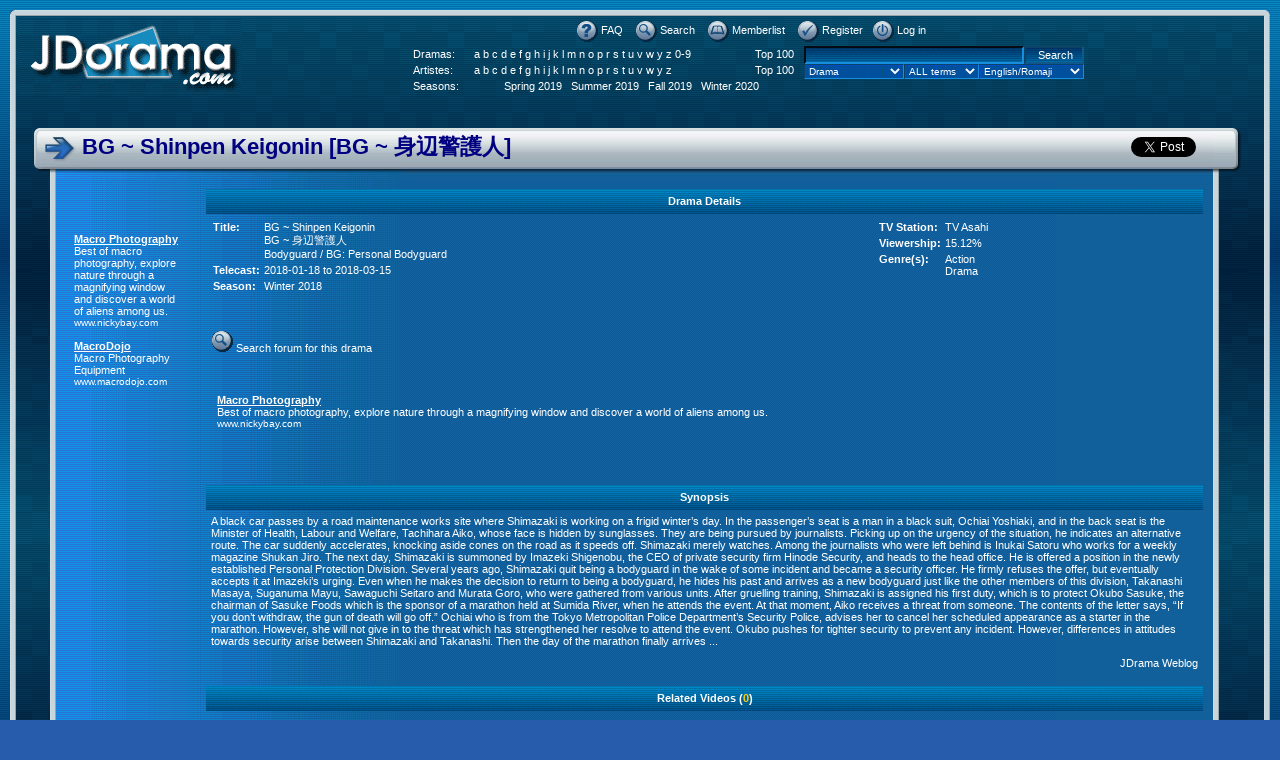

--- FILE ---
content_type: text/html; charset=UTF-8
request_url: https://jdorama.com/drama_2427.htm
body_size: 6143
content:
<!DOCTYPE HTML PUBLIC "-//W3C//DTD HTML 4.01 Transitional//EN">
<html xmlns="//www.w3.org/1999/xhtml" xmlns:fb="//www.facebook.com/2008/fbml" dir="ltr">
<head>
<meta http-equiv="Content-Type" content="text/html; charset=utf-8">
<meta http-equiv="Content-Style-Type" content="text/css">
<meta property="og:title" content="BG ~ Shinpen Keigonin BG ~ 身辺警護人" /><meta property="og:description" content="A black car passes by a road maintenance works site where Shimazaki is working on a frigid winter’s day. In the passenger’s seat is a man in a black suit, Ochiai Yoshiaki, and in the back seat is the Minister of Health, Labour and Welfare, Tachihara Aiko, whose face is hidden by sunglasses. They are being pursued by journalists. Picking up on the urgency of the situation, he indicates an alternative route. The car suddenly accelerates, knocking aside cones on the road as it speeds off. Shimazaki merely watches. Among the journalists who were left behind is Inukai Satoru who works for a weekly magazine Shukan Jiro. The next day, Shimazaki is summoned by Imazeki Shigenobu, the CEO of private security firm Hinode Security, and heads to the head office. He is offered a position in the newly established Personal Protection Division. Several years ago, Shimazaki quit being a bodyguard in the wake of some incident and became a security officer. He firmly refuses the offer, but eventually accepts it at Imazeki’s urging. Even when he makes the decision to return to being a bodyguard, he hides his past and arrives as a new bodyguard just like the other members of this division, Takanashi Masaya, Suganuma Mayu, Sawaguchi Seitaro and Murata Goro, who were gathered from various units. After gruelling training, Shimazaki is assigned his first duty, which is to protect Okubo Sasuke, the chairman of Sasuke Foods which is the sponsor of a marathon held at Sumida River, when he attends the event. At that moment, Aiko receives a threat from someone. The contents of the letter says, “If you don’t withdraw, the gun of death will go off.” Ochiai who is from the Tokyo Metropolitan Police Department’s Security Police, advises her to cancel her scheduled appearance as a starter in the marathon. However, she will not give in to the threat which has strengthened her resolve to attend the event. Okubo pushes for tighter security to prevent any incident. However, differences in attitudes towards security arise between Shimazaki and Takanashi. Then the day of the marathon finally arrives ..." /><meta property="og:url" content="http://jdorama.com/drama.bg-shinpen-keigonin.2427.htm" /><meta property="og:type" content="video.tv_show" /><link rel="top" href="./index.php?sid=05c058d230cf85fca4cf5794ae42e711" title="jdorama.com Forum Index" />
<link rel="search" href="./search.php?sid=05c058d230cf85fca4cf5794ae42e711" title="Search" />
<link rel="help" href="./faq.php?sid=05c058d230cf85fca4cf5794ae42e711" title="FAQ" />
<link rel="author" href="./memberlist.php?sid=05c058d230cf85fca4cf5794ae42e711" title="Memberlist" />

<meta content='6467837834' property='fb:app_id'/>
<meta content='618276440' property='fb:admins'/>


<title>BG ~ Shinpen Keigonin [BG ~ 身辺警護人] :: jdorama.com</title>

<link rel="stylesheet" href="templates/JDorama/JDorama.css" type="text/css">
<script language="JavaScript" src="templates/JDorama/fade.js"></script>

<script src='//platform.twitter.com/widgets.js' type='text/javascript'></script>
<script type="text/javascript" src="//apis.google.com/js/plusone.js"></script>


<script type="text/javascript">

  var _gaq = _gaq || [];
  _gaq.push(['_setAccount', 'UA-5378067-1']);
  _gaq.push(['_trackPageview']);

  (function() {
    var ga = document.createElement('script'); ga.type = 'text/javascript'; ga.async = true;
    ga.src = ('https:' == document.location.protocol ? 'https://ssl' : 'http://www') + '.google-analytics.com/ga.js';
    var s = document.getElementsByTagName('script')[0]; s.parentNode.insertBefore(ga, s);
  })();

</script>
</head>
<body bgcolor="#0071AE" text="#FFFFFF" link="#FFFFFF" vlink="#9CCEFF">

<div id="fb-root"></div>
<script>(function(d, s, id) {
  var js, fjs = d.getElementsByTagName(s)[0];
  if (d.getElementById(id)) return;
  js = d.createElement(s); js.id = id;
  js.src = "//connect.facebook.net/en_US/sdk.js#xfbml=1&version=v2.5&appId=6467837834";
  fjs.parentNode.insertBefore(js, fjs);
}(document, 'script', 'facebook-jssdk'));</script>



<a name="top"></a>

<table border="0" cellspacing="0" cellpadding="0" align="center" width="100%">
  <tr>
    <td width="0%" class="mainboxLefttop"><img src="templates/JDorama/images/spacer.gif" width="6" height="6"></td>
    <td width="100%" class="mainboxTop"><img src="templates/JDorama/images/spacer.gif" width="6" height="6"></td>
    <td width="0%" class="mainboxRighttop"><img src="templates/JDorama/images/spacer.gif" width="6" height="6"></td>		  	
  </tr>
  <tr> 
    <td width="0%" class="mainboxLeft"><img src="templates/JDorama/images/spacer.gif" width="6" height="6"></td>
    <td width="100%" class="mainbox">
	
	<table width="100%" cellpadding="0" border="0">
		<tr>
			<td>	
		
				<table width="100%" cellspacing="0" cellpadding="0" border="0" style="height:74px">
					<tr valign="top"> 
						<td style="width:223px;height:74px"><a href="index.htm&amp;sid=05c058d230cf85fca4cf5794ae42e711"><img src="templates/JDorama/images/logo_JDorama.gif" border="0" alt="jdorama.com Forum Index" vspace="1" /></a></td>
						<td align="center" width="100%" valign="middle"> 
					
							<table cellspacing="0" cellpadding="2" border="0">
								<tr> 
									<td colspan="4" align="center" valign="top" nowrap="nowrap"><span class="mainmenu">
										&nbsp;<a href="faq.htm&amp;sid=05c058d230cf85fca4cf5794ae42e711" class="mainmenu"><img src="templates/JDorama/images/icon_mini_faq.gif" border="0" alt="FAQ" hspace="3" style="vertical-align:middle" />FAQ</a>&nbsp; 
										&nbsp;<a href="search.php?sid=05c058d230cf85fca4cf5794ae42e711" class="mainmenu"><img src="templates/JDorama/images/icon_mini_search.gif" border="0" alt="Search" hspace="3" style="vertical-align:middle" />Search</a>&nbsp; 
										&nbsp;<a href="memberlist.htm&amp;sid=05c058d230cf85fca4cf5794ae42e711" class="mainmenu"><img src="templates/JDorama/images/icon_mini_members.gif" border="0" alt="Memberlist" hspace="3" style="vertical-align:middle" />Memberlist</a>&nbsp;
																				&nbsp;<a href="profile.php?mode=register&amp;sid=05c058d230cf85fca4cf5794ae42e711" class="mainmenu"><img src="templates/JDorama/images/icon_mini_register.gif" border="0" alt="Register" hspace="3" style="vertical-align:middle" />Register</a>
																														&nbsp;<a href="login.php?sid=05c058d230cf85fca4cf5794ae42e711" class="mainmenu"><img src="templates/JDorama/images/icon_mini_login.gif" border="0" alt="Log in" hspace="3" style="vertical-align:middle" />Log in</a>&nbsp;
										</span>
									</td>
									<td rowspan="3">
										
									</td>
								</tr>

								<tr valign="bottom">
									<td align="center" valign="top" nowrap="nowrap">
										<table border="0" cellspacing="0" cellpadding="2" width="385">
											<tr><td class="mainmenu">Dramas: </td><td class="mainmenu"><a href="list.drama.A.0.htm">a</a> <a href="list.drama.B.0.htm">b</a> <a href="list.drama.C.0.htm">c</a> <a href="list.drama.D.0.htm">d</a> <a href="list.drama.E.0.htm">e</a> <a href="list.drama.F.0.htm">f</a> <a href="list.drama.G.0.htm">g</a> <a href="list.drama.H.0.htm">h</a> <a href="list.drama.I.0.htm">i</a> <a href="list.drama.J.0.htm">j</a> <a href="list.drama.K.0.htm">k</a> <a href="list.drama.L.0.htm">l</a> <a href="list.drama.M.0.htm">m</a> <a href="list.drama.N.0.htm">n</a> <a href="list.drama.O.0.htm">o</a> <a href="list.drama.P.0.htm">p</a> <a href="list.drama.R.0.htm">r</a> <a href="list.drama.S.0.htm">s</a> <a href="list.drama.T.0.htm">t</a> <a href="list.drama.U.0.htm">u</a> <a href="list.drama.V.0.htm">v</a> <a href="list.drama.W.0.htm">w</a> <a href="list.drama.Y.0.htm">y</a> <a href="list.drama.Z.0.htm">z</a> <a href="list.drama.1.0.htm">0-9</a> </td><td align="right"><a href="topdramas.htm">Top 100</a></td></tr>
											<tr><td class="mainmenu">Artistes: </td><td class="mainmenu"><a href="list.artiste.A.0.htm">a</a> <a href="list.artiste.B.0.htm">b</a> <a href="list.artiste.C.0.htm">c</a> <a href="list.artiste.D.0.htm">d</a> <a href="list.artiste.E.0.htm">e</a> <a href="list.artiste.F.0.htm">f</a> <a href="list.artiste.G.0.htm">g</a> <a href="list.artiste.H.0.htm">h</a> <a href="list.artiste.I.0.htm">i</a> <a href="list.artiste.J.0.htm">j</a> <a href="list.artiste.K.0.htm">k</a> <a href="list.artiste.L.0.htm">l</a> <a href="list.artiste.M.0.htm">m</a> <a href="list.artiste.N.0.htm">n</a> <a href="list.artiste.O.0.htm">o</a> <a href="list.artiste.P.0.htm">p</a> <a href="list.artiste.R.0.htm">r</a> <a href="list.artiste.S.0.htm">s</a> <a href="list.artiste.T.0.htm">t</a> <a href="list.artiste.U.0.htm">u</a> <a href="list.artiste.V.0.htm">v</a> <a href="list.artiste.W.0.htm">w</a> <a href="list.artiste.Y.0.htm">y</a> <a href="list.artiste.Z.0.htm">z</a> </td><td align="right"><a href="topartistes.htm">Top 100</a></td></tr>
											<tr><td class="mainmenu">Seasons: </td><td colspan="2" align="center">
												<a href="season.spring.2019.htm">Spring 2019</a> &nbsp;
												<a href="season.summer.2019.htm">Summer 2019</a> &nbsp;
												<a href="season.fall.2019.htm">Fall 2019</a> &nbsp;
												<a href="season.winter.2020.htm">Winter 2020</a> &nbsp;
											</td></tr>
										</table>
									</td>
									<td><form action="list.php" id="search"></td>
									<td align="center" valign="top" nowrap="nowrap">
										<table width="280" border="0" cellspacing="0" cellpadding="0">
											<tr>
												<td><input style="width:220px" name="s" value=""><input style="width:60px" name="sbutton" type="submit" value="Search"></td>
											</tr>
											<tr>
												<td><select name="w" class="gensmall" style="width:100px"><option value="d">Drama<option value="a">Artiste<option value="c">Cast<option value="t">Soundtrack<option value="l">Lyrics<option value="y">Synopsis<option value="w">JDict<option value="wn">JDict-Names<option value="wc">JDict-Computing<option value="ws">JDict-Science</select><select name="op" class="gensmall" style="width:75px"><option value="and">ALL terms<option value="or">Any term</select><select name="l" class="gensmall" style="width:105px"><option value="e">English/Romaji<option value="j">Japanese UTF-8<option value="ro">Romaji only<option value="eo">English only</select></td>
											</tr>
										</table>
									</td>
									<td></form></td>
								</tr>
								<tr><td colspan="4" style="width:20px"></td></tr>
							</table>

						</td>
					</tr>
				</table>
			</td>
		</tr>
	</table>

	<table width="100%" cellpadding="16" border="0">
		<tr>
			<td>	

		<table width="100%" cellspacing="2" cellpadding="2" border="0" align="center">
  <tr><td></td></tr>
</table>

<table width="100%" border="0" cellspacing="0" cellpadding="0">
  <tr> 
    <td colspan="3">
      <table width="100%" border="0" cellspacing="0" cellpadding="0">
        <tr>
          <td width="0%"><img src="templates/JDorama/images/cat_lcap.gif" width="22" height="51"></td>
          <td width="100%" background="templates/JDorama/images/cat_bar.jpg" valign="top"> 
		  
            <table width="100%" border="0" cellspacing="0" cellpadding="0" height="100%">
              <tr>
				<td class="cBarStart" valign="top">
										
						<table border="0" cellspacing="0" cellpadding="0" width="100%">
                    		<tr> 
                      			
                      		<td valign="top" width="0%"><img src="templates/JDorama/images/cat_arrow.gif" width="25" height="39"></td>			  
                      			<td class="cattitle" width="100%">									<table border=0 cellspacing=0 cellpadding=0 width="100%">										<tr>											<td><span class="cattitle">BG ~ Shinpen Keigonin [BG ~ 身辺警護人]</span></td>											<td align=right>											
<table border='0' cellpadding='2' cellspacing='0'><tr>
<td><div class='g-plusone' data-size='medium'></div></td>
<td><a class='twitter-share-button' data-count='horizontal' data-text='BG ~ Shinpen Keigonin BG ~ 身辺警護人' data-url='http://jdorama.com/drama.bg-shinpen-keigonin.2427.htm' href="https://twitter.com/share">Tweet</a></td>
<td><div class='fb-like' data-action='like' data-layout='button_count' data-send='false' data-share='false' data-show-faces='false' data-width='400' href='http://jdorama.com/drama.bg-shinpen-keigonin.2427.htm'></div></td>
<td><div class='g-plus' data-action='share' data-annotation='none'></div></td>
<td><div class='fb-share-button' data-href='http://jdorama.com/drama.bg-shinpen-keigonin.2427.htm' data-layout='button'></div></td>
</tr></table>											</td>										</tr>									</table>																	</td>
                    		</tr>
                  		</table>						
 
                </td>
                <td><img src="templates/JDorama/images/spacer.gif" width="1" height="51"></td>				
              </tr>
            </table>
			
          </td>
          <td width="0%"><img src="templates/JDorama/images/cat_rcap.gif" width="33" height="51"></td>
        </tr>
      </table>
    </td>
  </tr>
  

  <tr> 
    <td width="0%"><img src="templates/JDorama/images/spacer.gif" width="16" height="22"></td>
    <td width="100%"> 
      <table width="100%" border="0" cellspacing="0" cellpadding="0">
        <tr>
          <td width="0%" class="cboxLeft"><img src="templates/JDorama/images/spacer.gif" width="6" height="6"></td>
          <td width="100%" class="cbox"> 



			<table width="100%" border="0" cellspacing="0" cellpadding="0">
			<tr>
				<td class="cBoxStart">
				
				<table width=100% cellspacing=0 cellpadding=10 border=0><tr valign=top><td width='100' align='center'><br><br><iframe src="ads_vertical.html" width="120" height="600" style="overflow:hidden;border-width:0px;"></iframe><br></td><td width=100%><table width=100% cellspacing=0 cellpadding=5 border=0><tr><th>Drama Details</th></tr></table><table width=100% cellspacing=0 cellpadding=5 border=0><tr valign=top><td><table border=0 cellspacing=0 cellpadding=2><tr valign=top><td><b>Title:</b></td><td>BG ~ Shinpen Keigonin<br>BG ~ 身辺警護人<br>Bodyguard /  BG: Personal Bodyguard</td></tr><tr valign=top><td><b>Telecast:</b></td><td>2018-01-18 to 2018-03-15</td></tr><tr valign=top><td><b>Season:</b></td><td><a href="season.winter.2018.htm">Winter 2018</a></td></tr></table><br /><br /><br /><img src="templates/JDorama/images/icon_mini_search.gif" border="" />&nbsp;<a href="search.php?mode=results&search_keywords=BG%20~%20Shinpen%20Keigonin">Search forum for this drama</a><br><br /><div class="fb-page" data-href="https://www.facebook.com/jdorama" data-width="300" data-height="150" data-small-header="true" data-adapt-container-width="true" data-hide-cover="false" data-show-facepile="true" data-show-posts="true"><div class="fb-xfbml-parse-ignore"><blockquote cite="https://www.facebook.com/jdorama"><a href="https://www.facebook.com/jdorama">Japanese Dramas</a></blockquote></div></div><br /></td><td><table border=0 cellspacing=0 cellpadding=2><tr valign=top><td><b>TV Station:</b></td><td>TV Asahi</td></tr><tr valign=top><td><b>Viewership:</b></td><td>15.12%</td></tr><tr valign=top><td><b>Genre(s):</b></td><td>Action<br />Drama<br /></td></tr></table></td></tr></table><br><iframe src="ads_horizontal.html" width="728" height="90" style="overflow:hidden;border-width:0px;"></iframe><br /><br /><table width=100% cellspacing=0 cellpadding=5 border=0><tr><th>Synopsis</th></tr><tr><td><div style="margin-right: 30px; float: left;"></div>A black car passes by a road maintenance works site where Shimazaki is working on a frigid winter’s day. In the passenger’s seat is a man in a black suit, Ochiai Yoshiaki, and in the back seat is the Minister of Health, Labour and Welfare, Tachihara Aiko, whose face is hidden by sunglasses. They are being pursued by journalists. Picking up on the urgency of the situation, he indicates an alternative route. The car suddenly accelerates, knocking aside cones on the road as it speeds off. Shimazaki merely watches. Among the journalists who were left behind is Inukai Satoru who works for a weekly magazine Shukan Jiro. The next day, Shimazaki is summoned by Imazeki Shigenobu, the CEO of private security firm Hinode Security, and heads to the head office. He is offered a position in the newly established Personal Protection Division. Several years ago, Shimazaki quit being a bodyguard in the wake of some incident and became a security officer. He firmly refuses the offer, but eventually accepts it at Imazeki’s urging. Even when he makes the decision to return to being a bodyguard, he hides his past and arrives as a new bodyguard just like the other members of this division, Takanashi Masaya, Suganuma Mayu, Sawaguchi Seitaro and Murata Goro, who were gathered from various units. After gruelling training, Shimazaki is assigned his first duty, which is to protect Okubo Sasuke, the chairman of Sasuke Foods which is the sponsor of a marathon held at Sumida River, when he attends the event. At that moment, Aiko receives a threat from someone. The contents of the letter says, “If you don’t withdraw, the gun of death will go off.” Ochiai who is from the Tokyo Metropolitan Police Department’s Security Police, advises her to cancel her scheduled appearance as a starter in the marathon. However, she will not give in to the threat which has strengthened her resolve to attend the event. Okubo pushes for tighter security to prevent any incident. However, differences in attitudes towards security arise between Shimazaki and Takanashi. Then the day of the marathon finally arrives ...</td></tr><tr><td align=right><a href="https://jdramas.wordpress.com/" target="_blank">JDrama Weblog</a></td></tr></table><br><table width=100% cellspacing=0 cellpadding=5 border=0><tr><th>Related Videos (<font color='#FFCE00'><b>0</b></font>)</th></tr></table><table width=100% cellspacing=0 cellpadding=5 border=0><tr><td align=center colspan=5><br /><a href="video_suggest.php?drama_id=2427">Click here to suggest a video for this drama</a> (YouTube videos only)<br /><br /></td></tr></table><table width=100% cellspacing=0 cellpadding=5 border=0><tr><th>Related Dramas (<font color='#FFCE00'><b>1</b></font>)</th></tr></table><table width=100% cellspacing=0 cellpadding=5 border=0><tr><td><a href="drama.bg-shinpen-keigonin-season-2-postponed-.2899.htm"><img src="img_main_t/_.jpg" border=0 align=left width=100 height=75>BG ~ Shinpen Keigonin Season 2 (POSTPONED)<br>ＢＧ～身辺警護人2</a><br>2020</td><td></td><td></td></tr></table><br><table width=100% cellspacing=0 cellpadding=5 border=0><tr><th>Related Links (<font color='#FFCE00'><b>5</b></font>)</th></tr><tr><td><table cellspacing=0 cellpadding=2 border=0><tr valign=top><td align=right>1.&nbsp;</td><td><b><a href='http://www.tv-asahi.co.jp/bg/' target='_blank'>Official Site</a></b><br></td></tr><tr valign=top><td align=right>2.&nbsp;</td><td><b><a href='https://ja.wikipedia.org/wiki/BG〜身辺警護人〜' target='_blank'>Japanese Wikipedia</a></b><br></td></tr><tr valign=top><td align=right>3.&nbsp;</td><td><b><a href='http://wiki.d-addicts.com/BG' target='_blank'>D-Addicts</a></b><br></td></tr><tr valign=top><td align=right>4.&nbsp;</td><td><b><a href='https://jdramas.wordpress.com/2018/01/19/bg-shinpen-keigonin/amp/' target='_blank'>JDrama Weblog</a></b><br></td></tr><tr valign=top><td align=right>5.&nbsp;</td><td><b><a href='http://asianwiki.com/BG:_Personal_Bodyguard' target='_blank'>AsianWiki</a></b><br></td></tr></table></td></tr></table><br><table width=100% cellspacing=0 cellpadding=5 border=0><tr><th>Comments From Users (<font color='#FFCE00'><b>6</b></font>)</th></tr><tr><td><table width=100% cellspacing=0 cellpadding=5 border=0><tr><td colspan=2 align=center><i><b><font color='#FFCE00'>!!WARNING!!</font></b><br>This section may contain spoilers! Do not proceed if you<br>do not want to read about this drama's endings and plots!</i><br><br></td></tr><tr valign=top><td align=right>1.&nbsp;</td><td><b><font color='#FFCE00'>Comments by</font> <a href='viewprofile.25336.htm'>Eyeyore</a> [Rating: <font color='#FFCE00'>8</font>/10]</b><br>Really worth a watch to see a trim and fit middle-aged KimuTaku run like a young man and looking better than before. <br />
BG is for bodyguard, by the way.<br />
There is a surprise appearance of Tomoko Yamaguchi, a reminiscence of Long Vacation.Eighteen years have lapsed, we know that they didn&#39;t live happily ever after, after all.</td></tr><tr valign=top><td align=right>2.&nbsp;</td><td><b><font color='#FFCE00'>Comments by</font> <a href='viewprofile.30463.htm'>gaijinmark</a> [Rating: <font color='#FFCE00'>8</font>/10]</b><br>Kimtaku&#39;s best drama since &quot;Priceless&quot;. Good script by Yumiko Inoue who also did &quot;Gift&quot;, &quot;Engine&quot; and &quot;Good Luck&quot;, and good supporting cast and guests as well.</td></tr><tr valign=top><td align=right>3.&nbsp;</td><td><b><font color='#FFCE00'>Comments by</font> <a href='viewprofile.6367.htm'>dira</a> [Rating: <font color='#FFCE00'>7</font>/10]</b><br>Cool Kimutaku is back...he&#39;s acting is awesome as always. Great dorama..suspense here and there, really worth watching!</td></tr><tr valign=top><td align=right>4.&nbsp;</td><td><b><font color='#FFCE00'>Comments by</font> <a href='viewprofile.43769.htm'>nickylynn</a> [Rating: <font color='#FFCE00'>6</font>/10]</b><br>A fine drama, but I was wanting a little more. Looking forward to the 2nd season.</td></tr><tr valign=top><td align=right>5.&nbsp;</td><td><b><font color='#FFCE00'>Comments by</font> <a href='viewprofile.18952.htm'>jessiesoon</a> [Rating: <font color='#FFCE00'>7</font>/10]</b><br>All because of KimuTaku and Saito Takumi~~!!! So many eye candy in this drama~~~</td></tr><tr valign=top><td align=right>6.&nbsp;</td><td><b><font color='#FFCE00'>Comments by</font> <a href='viewprofile.43419.htm'>bto_1999</a> [Rating: <font color='#FFCE00'>7</font>/10]</b><br>Okay drama.</td></tr></table></td></tr></table><br></td></tr></table>				
				<img src="templates/JDorama/images/spacer.gif" width="6" height="6">
				</td>
			</tr>
			</table>



          </td>
          <td width="0%" class="cboxRight"><img src="templates/JDorama/images/spacer.gif" width="6" height="6"></td>
        </tr>
        <tr>
          <td width="0%" class="cboxLeftbottom">&nbsp;</td>
          <td width="100%" valign="top" class="cboxBottom"><img src="templates/JDorama/images/spacer.gif" width="6" height="6"></td>
          <td width="0%" class="cboxRightbottom">&nbsp;</td>
        </tr>
      </table>
    </td>
	<td class="catbox_right"><img src="templates/JDorama/images/spacer.gif" width="27" height="27"></td>
  </tr>
  

</table>
<br>
<div align="center">
  <p><span class="copyright"><br />
    </span></p>
</div>

<table border=0 cellspacing=0 cellpadding=0 width="100%">
	<tr valign="bottom">
		<td width="33%" class="copyright" align="center">
			<img src="templates/JDorama/images/footer_logo.gif" alt="Cobalt by Jakob Persson" border="0"><br />
			<a href="//www.jakob-persson.com" class="copyright" target="_blank">
			<i>Cobalt <span style="font-style: italic; color: #1094E7">2.0</span></i> phpBB Theme/Template<br>
			Copyright &copy; Jakob Persson</a>
		</td>
		<td width="33%" class="copyright" align="center">
			<img src="templates/JDorama/images/footer_jdorama.gif" alt="JDorama.com" border="0" vspace="2"><br />
			&copy; <a href="//jdorama.com/index.htm" target="_top">JDorama.com</a><br />
			<br />
		</td>
		<td width="33%" class="copyright" align="center">
			<img src="templates/JDorama/images/footer_phpbb.gif" alt="phpBB" border="0" vspace="3"><br />
			Powered by <a href="//www.phpbb.com/" target="_blank" class="copyright">phpBB</a>
			<br />&copy; phpBB Group<br />
		</td>
	</tr>
</table>
    
			
			</td>
		</tr>
	</table>		
	
	
    </td>	
    <td width="0%" class="mainboxRight"><img src="templates/JDorama/images/spacer.gif" width="6" height="6"></td>
  </tr>
  <tr> 
    <td width="0%" class="mainboxLeftbottom">&nbsp;</td>
    <td width="100%" valign="top" class="mainboxBottom"><img src="templates/JDorama/images/spacer.gif" width="6" height="6"></td>
    <td width="0%" class="mainboxRightbottom">&nbsp;</td>
  </tr>
</table>



<script defer src="https://static.cloudflareinsights.com/beacon.min.js/vcd15cbe7772f49c399c6a5babf22c1241717689176015" integrity="sha512-ZpsOmlRQV6y907TI0dKBHq9Md29nnaEIPlkf84rnaERnq6zvWvPUqr2ft8M1aS28oN72PdrCzSjY4U6VaAw1EQ==" data-cf-beacon='{"version":"2024.11.0","token":"6364decb02204491b494ffb47b0832e2","r":1,"server_timing":{"name":{"cfCacheStatus":true,"cfEdge":true,"cfExtPri":true,"cfL4":true,"cfOrigin":true,"cfSpeedBrain":true},"location_startswith":null}}' crossorigin="anonymous"></script>
</body>
</html>

--- FILE ---
content_type: text/html
request_url: https://jdorama.com/ads_vertical.html
body_size: 395
content:
<html>
<style>
<!--
body { font-family:Arial,Helvetica;font-size:13px;color:#FFFFFF; }
a { text-decoration: none; }
-->
</style>
<body text="#FFFFFF" link="#FFFFFF" vlink="#FFFFFF" style="font-size:11px;">
<br />
<a href="https://www.nickybay.com" target="_top"><b><u>Macro Photography</u></b><br />
Best of macro photography, explore nature through a magnifying window and discover a world of aliens among us.<br />
<font style="font-size:10px;">www.nickybay.com</font></a>
<br /><br />
<a href="https://www.macrodojo.com/" target="_top"><b><u>MacroDojo</u></b><br />
Macro Photography Equipment<br />
<font style="font-size:10px;">www.macrodojo.com</font></a>
<script defer src="https://static.cloudflareinsights.com/beacon.min.js/vcd15cbe7772f49c399c6a5babf22c1241717689176015" integrity="sha512-ZpsOmlRQV6y907TI0dKBHq9Md29nnaEIPlkf84rnaERnq6zvWvPUqr2ft8M1aS28oN72PdrCzSjY4U6VaAw1EQ==" data-cf-beacon='{"version":"2024.11.0","token":"6364decb02204491b494ffb47b0832e2","r":1,"server_timing":{"name":{"cfCacheStatus":true,"cfEdge":true,"cfExtPri":true,"cfL4":true,"cfOrigin":true,"cfSpeedBrain":true},"location_startswith":null}}' crossorigin="anonymous"></script>
</body>
</html>

--- FILE ---
content_type: text/html
request_url: https://jdorama.com/ads_horizontal.html
body_size: 291
content:
<html>
<style>
<!--
td { font-family:Arial,Helvetica;font-size:12px;color:#FFFFFF; }
a { text-decoration: none; }
-->
</style>
<body text="#FFFFFF" link="#FFFFFF" vlink="#FFFFFF">
<table border="0" width="100%">
<tr valign="top">
<td width="270" style="font-size:11px;"><a href="https://www.nickybay.com" target="_top"><b><u>Macro Photography</u></b><br />
Best of macro photography, explore nature through a magnifying window and discover a world of aliens among us.<br />
<font style="font-size:10px;">www.nickybay.com</font></a>
</td>
</tr>
<script defer src="https://static.cloudflareinsights.com/beacon.min.js/vcd15cbe7772f49c399c6a5babf22c1241717689176015" integrity="sha512-ZpsOmlRQV6y907TI0dKBHq9Md29nnaEIPlkf84rnaERnq6zvWvPUqr2ft8M1aS28oN72PdrCzSjY4U6VaAw1EQ==" data-cf-beacon='{"version":"2024.11.0","token":"6364decb02204491b494ffb47b0832e2","r":1,"server_timing":{"name":{"cfCacheStatus":true,"cfEdge":true,"cfExtPri":true,"cfL4":true,"cfOrigin":true,"cfSpeedBrain":true},"location_startswith":null}}' crossorigin="anonymous"></script>
</body>
</html>

--- FILE ---
content_type: text/html; charset=utf-8
request_url: https://accounts.google.com/o/oauth2/postmessageRelay?parent=https%3A%2F%2Fjdorama.com&jsh=m%3B%2F_%2Fscs%2Fabc-static%2F_%2Fjs%2Fk%3Dgapi.lb.en.2kN9-TZiXrM.O%2Fd%3D1%2Frs%3DAHpOoo_B4hu0FeWRuWHfxnZ3V0WubwN7Qw%2Fm%3D__features__
body_size: 164
content:
<!DOCTYPE html><html><head><title></title><meta http-equiv="content-type" content="text/html; charset=utf-8"><meta http-equiv="X-UA-Compatible" content="IE=edge"><meta name="viewport" content="width=device-width, initial-scale=1, minimum-scale=1, maximum-scale=1, user-scalable=0"><script src='https://ssl.gstatic.com/accounts/o/2580342461-postmessagerelay.js' nonce="1dwIQklLRZ-H16wPTBfyuw"></script></head><body><script type="text/javascript" src="https://apis.google.com/js/rpc:shindig_random.js?onload=init" nonce="1dwIQklLRZ-H16wPTBfyuw"></script></body></html>